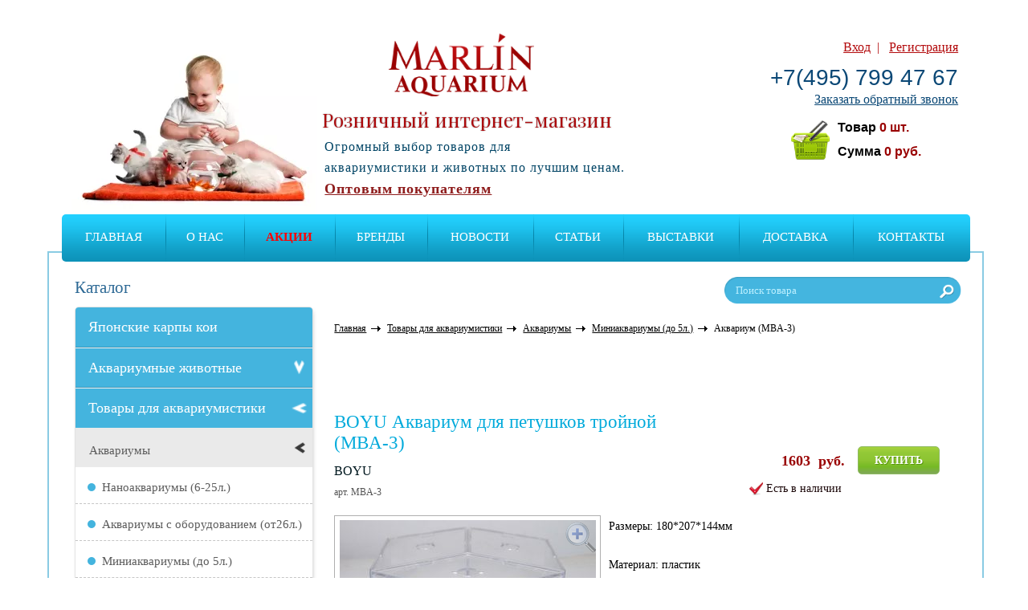

--- FILE ---
content_type: text/html; charset=utf-8
request_url: http://marlin-shop.ru/product/akvariumy-dlya-petushkov/5010/
body_size: 20632
content:

<!-- Begin rendering [/home/marlin/web/marlin-aquarium.ru/public_html/themes/marlin/front/views/layouts/main.php] -->

<!-- Begin rendering [/home/marlin/web/marlin-aquarium.ru/public_html/themes/marlin/front/views//layouts/base.php] -->
<!DOCTYPE html>
<html>
<head>
<meta name="description" content="Работает доставка по городу. Решительно низкие цены на Аквариум (MBA-3) - Marlin Aquarium Аквариум для петушков тройной (MBA-3) .Выбирайте то, что подходит Вам. Качество гарантируем!"/>
<meta name="keywords" content="Аквариум для петушка, миниаквариум"/>
<link rel="stylesheet" type="text/css" href="/assets/991021bc/css/jquery.fancybox.css"/>
<script type="text/javascript" src="/assets/18f140b9/jquery.js.pagespeed.jm.zhCJLkOkL7.js"></script>
<script src="/assets/18f140b9/jquery.maskedinput.js+jquery.yiiactiveform.js.pagespeed.jc.cjspvIM-i1.js"></script><script>eval(mod_pagespeed_OC2gBUwBdp);</script>
<script>eval(mod_pagespeed_u7VgLVkpC8);</script>
<script type="text/javascript">//<![CDATA[
(function(a){var e=a.browser.msie&&7>=parseInt(a.browser.version)?document.createElement("div"):null,f=null,g=null,j=0,k=function(url){if(!url.match(/\?/))url+="?";return url+"&nlsc_map="+$.nlsc.smap();};;a.nlsc||(a.nlsc={resMap:{}});a.nlsc.normUrl=function(c){if(!c)return null;e&&(e.innerHTML='<a href="'+c+'"></a>',c=e.firstChild.href);return f&&c.match(f)||g&&!c.match(g)?null:c.replace(/\?*(_=\d+)?$/g,"")};a.nlsc.h=function(c){var b=0,a;for(a=0;a<c.length;a++)b=(b<<5)-b+c.charCodeAt(a)&1073741823;return""+b};a.nlsc.fetchMap=function(){for(var c,b=0,d=a(document).find("script[src]");b<d.length;b++)if(c=this.normUrl(d[b].src?d[b].src:d[b].href))this.resMap[c]=a.nlsc.h(c)};a.nlsc.smap=function(){var a="[",b;for(b in this.resMap)a+='"'+this.resMap[b]+'",';return a.replace(/,$/,"")+"]"};var h={global:!0,beforeSend:function(c,b){if("script"!=b.dataType)return j&&(b.url=k(b.url)),!0;a.nlsc.fetched||(a.nlsc.fetched=1,a.nlsc.fetchMap());var d=a.nlsc.normUrl(b.url);if(!d)return!0;if(a.nlsc.resMap[d])return!1;a.nlsc.resMap[d]=a.nlsc.h(d);return!0}};a.browser.msie&&(h.dataFilter=function(a,b){return b&&"html"!=b&&"text"!=b?a:a.replace(/(<script[^>]+)defer(=[^\s>]*)?/ig,"$1")});a.ajaxSetup(h)})(jQuery);
//]]></script>
<title>Аквариум для петушков тройной (MBA-3) - Marlin Aquarium</title>
<meta http-equiv="Content-Type" content="text/html; charset=utf-8"/>
<meta name="viewport" content="width=device-width"/>

<!--[if IE]><script type="text/javascript" src="/themes/marlin/front/js/html5.js"></script><![endif]-->
<!--<link href="--><!--/fonts/fonts.css" rel="stylesheet" type="text/css" media="all" />-->
<link href="/themes/marlin/front/css/rozn_style.css+rozn_marlin.css+rozn_media.css.pagespeed.cc.dss5Y24xwk.css" rel="stylesheet" type="text/css" media="all"/>
<!-- <link href="/themes/marlin/front/css/rozn_media.css" rel="stylesheet" type="text/css" media="all" /> -->


    <link href='http://fonts.googleapis.com/css?family=Playfair+Display:400&subset=latin,cyrillic' rel='stylesheet' type='text/css'>
<style media="all">@font-face{font-family:'fontello';src:url(/themes/marlin/front/css/font/fontello.eot?31149933);src:url(/themes/marlin/front/css/font/fontello.eot?31149933#iefix) format('embedded-opentype') , url(/themes/marlin/front/css/font/fontello.woff?31149933) format('woff') , url(/themes/marlin/front/css/font/fontello.ttf?31149933) format('truetype') , url(/themes/marlin/front/css/font/fontello.svg?31149933#fontello) format('svg');font-weight:normal;font-style:normal}[class^="fonticon-"]:before,[class*=" fonticon-"]:before{font-family:"fontello";font-style:normal;font-weight:normal;speak:none;display:inline-block;text-decoration:inherit;width:1em;margin-right:.2em;text-align:center;font-variant:normal;text-transform:none;line-height:1em;margin-left:.2em}.fonticon-lock:before{content:'\e800'}</style>
<!--[if IE]><link href="/themes/marlin/front/css/ie.css" rel="stylesheet" type="text/css" media="all" /><![endif]-->
<!--[if IE 7]>
<link rel="stylesheet" href="/themes/marlin/front/css/fontello-ie7.css">
<![endif]-->
    <link rel="shortcut icon" href="/themes/marlin/front/images/xfavicon.png.pagespeed.ic.SeJnoBPlTa.webp" type="image/x-icon"/>
    
    
<!-- Begin rendering [/home/marlin/web/marlin-aquarium.ru/public_html/themes/marlin/front/views//common/metrics.php] -->
<meta name='yandex-verification' content='4029cab1cad319fb'/>
<!-- Yandex.Metrika counter --><script type="text/javascript">var yaParams={};</script><script type="text/javascript">(function(d,w,c){(w[c]=w[c]||[]).push(function(){try{w.yaCounter24612470=new Ya.Metrika({id:24612470,webvisor:true,clickmap:true,trackLinks:true,accurateTrackBounce:true,params:window.yaParams||{}});}catch(e){}});var n=d.getElementsByTagName("script")[0],s=d.createElement("script"),f=function(){n.parentNode.insertBefore(s,n);};s.type="text/javascript";s.async=true;s.src=(d.location.protocol=="https:"?"https:":"http:")+"//mc.yandex.ru/metrika/watch.js";if(w.opera=="[object Opera]"){d.addEventListener("DOMContentLoaded",f,false);}else{f();}})(document,window,"yandex_metrika_callbacks");</script><noscript><div><img src="//mc.yandex.ru/watch/24612470" style="position:absolute; left:-9999px;" alt=""/></div></noscript><!-- /Yandex.Metrika counter -->

<!-- Global site tag (gtag.js) - Google Analytics -->
<script async src="https://www.googletagmanager.com/gtag/js?id=UA-131185369-1"></script>
<script>window.dataLayer=window.dataLayer||[];function gtag(){dataLayer.push(arguments);}gtag('js',new Date());gtag('config','UA-131185369-1');</script>
<!--    <script>

  (function(i,s,o,g,r,a,m){i['GoogleAnalyticsObject']=r;i[r]=i[r]||function(){

  (i[r].q=i[r].q||[]).push(arguments)},i[r].l=1*new Date();a=s.createElement(o),

  m=s.getElementsByTagName(o)[0];a.async=1;a.src=g;m.parentNode.insertBefore(a,m)

  })(window,document,'script','//www.google-analytics.com/analytics.js','ga');

  ga('create', 'UA-34072625-3', 'marlin-shop.ru');
  ga('send', 'pageview');
</script>
-->
<!-- Global site tag (gtag.js) - Google Ads: 735855469 -->
<script async src="https://www.googletagmanager.com/gtag/js?id=AW-735855469"></script>
<script>window.dataLayer=window.dataLayer||[];function gtag(){dataLayer.push(arguments);}gtag('js',new Date());gtag('config','AW-735855469');</script>

<!-- End rendering [/home/marlin/web/marlin-aquarium.ru/public_html/themes/marlin/front/views//common/metrics.php] -->
</head>

<body>
    <div class="wrapper">
    
<!-- Begin rendering [/home/marlin/web/marlin-aquarium.ru/public_html/themes/marlin/front/views//common/header_rozn.php] -->
<header class="header">
    <a href="/"><img class="logoa" src="/images/xlogoa.png.pagespeed.ic.P6Lc0tM0SL.webp" alt=""/></a>
    <div class="right-part">
        <div class="enter-box">
                            <span>
                      <a class="enter" href="#">Вход</a>&nbsp;&nbsp;|&nbsp;&nbsp;
                      <a class="registration" href="#">Регистрация</a>
                </span>
                        <span class="phone"><a style="text-decoration: none; color: #0b4876;" href="tel:+7(495) 799 47 67">+7(495) 799 47 67</a></span>
            <a class="callback" href="#">Заказать обратный звонок</a>
        </div>
        <div class="rozn-header-box">
        
<!-- Begin rendering [/home/marlin/web/marlin-aquarium.ru/public_html/protected/modules/shopping/widgets/views/aside.php] -->
<div class="cart-block" onclick="window.location.href='/shopping'">
    <h3><a href="/shopping">Корзина</a></h3>
    <a href="/shopping"><img src="/themes/marlin/front/images/xshopping-cart-icon.png.pagespeed.ic.DcmBLSjXaC.webp" width="256" height="256" alt=""/></a>
    <p>Товар <span><span id="aside-items-count">0</span> шт.</span></p>
    <p>Сумма <span><span id="aside-cost">0</span> руб.</span></p>
</div>
<!-- End rendering [/home/marlin/web/marlin-aquarium.ru/public_html/protected/modules/shopping/widgets/views/aside.php] -->

        </div>
    
    </div>
	<a class="logo" href="/"><img alt="Товары для аквариумов: рыбки, корма, оборудование." title="Товары для аквариумов: рыбки, корма, оборудование." src="/images/xlogo.png.pagespeed.ic.X9bvjfwhH5.webp"></a>
    <span class="header-description">Розничный интернет-магазин</span>
    <div class="slogan">Огромный выбор товаров для <br/>
        аквариумистики и животных по лучшим ценам.
        
        <a class="opt-buy" href="http://marlin-aquarium.ru/">Оптовым покупателям</a>        
    </div>
    <nav class="main-menu">
        <span class="mob-menu-btn hidden-lg hidden-md hidden-sm visible-xs"></span>
        <span class="mob-catalog-btn hidden-lg hidden-md hidden-sm visible-xs">Каталог товаров</span>
        <div id="cssmenu">
            <ul id="yw1">
<li><a href="/">Главная</a></li>
<li><a href="/static/about_us/">О нас</a></li>
<li><a style="color: red; 
font-weight: bold;20;
size:60;" href="/actions/">АКЦИИ</a></li>
<li><a href="/static/brands/">Бренды</a></li>
<li><a href="/news/">Новости</a></li>
<li><a href="/articles/">Статьи</a></li>
<li><a href="/static/vystavki/">Выставки </a></li>
<li><a href="/static/order/">Доставка</a></li>
<li><a href="/static/contacts/">Контакты</a></li>
</ul>    		        </div>
        <form action="/search" method="get" class="search-block">
            <input name="query" type="text" value="Поиск товара" onblur="if(this.value=='') this.value='Поиск товара';" onfocus="if(this.value=='Поиск товара') this.value='';"/>
            <input type="submit" class="submit" value="">
        </form>
				    </nav>
    

</header>

<!-- End rendering [/home/marlin/web/marlin-aquarium.ru/public_html/themes/marlin/front/views//common/header_rozn.php] -->
    <section class="conteiner">
        <aside class="sidebar">
            
<!-- Begin rendering [/home/marlin/web/marlin-aquarium.ru/public_html/themes/marlin/front/views//common/menu.php] -->

<nav class="catalog hidden-xs">
  <img class="arrow" src="[data-uri]" alt=""/>
  <img class="arrow-sub" src="[data-uri]" alt=""/>
  <h3>Каталог</h3>
    
<!-- Begin rendering [/home/marlin/web/marlin-aquarium.ru/public_html/protected/components/widgets/catalog/views/sideCatalog.php] -->
<ul class="side-catalog-list">
            <li class=""><a href="/category/yaponskie-karpy-koi/">Японские карпы кои</a></li>            <li class=""><a href="/category/akvariumnye-zhivotnye/">Аквариумные животные</a><ul><li class=""><a href="/category/rakoobraznye-i-ulitki/">Ракообразные и улитки</a><ul><li class=""><a href="/category/ulitki/">Улитки</a></li><li class=""><a href="/category/raki/">Раки</a></li><li class=""><a href="/category/krevetki/">Креветки</a></li><li class=""><a href="/category/kraby/">Крабы</a></li></ul></li><li class=""><a href="/category/rybki/">Рыбки</a><ul><li class=""><a href="/category/karpy-koi/">Карпы Кои </a></li><li class=""><a href="/category/botsii-labeo-vyuny/">Боции, лабео, вьюны</a></li><li class=""><a href="/category/rybki-dlya-malenkogo-akvariuma/">Рыбки для маленького аквариума</a></li><li class=""><a href="/category/petushki-half-mun/">Петушки Халф Мун</a></li><li class=""><a href="/category/petushki/">Петушки</a></li><li class=""><a href="/category/zolotye-rybki/">Золотые рыбки</a></li><li class=""><a href="/category/guppi/">Гуппи</a></li><li class=""><a href="/category/zhivorodyaschie-rybki/">Живородящие рыбки</a></li><li class=""><a href="/category/somy/">Сомы</a></li><li class=""><a href="/category/tetry-rasbory-danio/">Тетры, расборы, данио</a></li><li class=""><a href="/category/labirintovye/">Лабиринтовые</a></li><li class=""><a href="/category/raduzhnitsy/">Радужницы</a></li><li class=""><a href="/category/solonovatovodnye/">Солоноватоводные</a></li><li class=""><a href="/category/skalyarii/">Скалярии</a></li><li class=""><a href="/category/diskusy/">Дискусы</a></li><li class=""><a href="/category/tsihlidy/">Цихлиды Америки и Азии</a></li><li class=""><a href="/category/tsihlidy-ozera-afriki/">Цихлиды Африканских озер</a></li><li class=""><a href="/category/tsihlidy-karlikovye/">Цихлиды карликовые</a></li><li class=""><a href="/category/barbusy/">Барбусы</a></li><li class=""><a href="/category/prirodnaya-ryba-nigerii/">Природная рыба Нигерии</a></li><li class=""><a href="/category/prudovaya-ryba/">Прудовая Рыба</a></li><li class=""><a href="/category/drugie-vidy/">Другие виды</a></li></ul></li><li class=""><a href="/category/akvariumnye-reptilii-i-amfibii/">Аквариумные рептилии и амфибии</a><ul><li class=""><a href="/category/lyagushki/">Лягушки</a></li><li class=""><a href="/category/aksolotli/">Аксолотли</a></li><li class=""><a href="/category/tritony/">Тритоны</a></li><li class=""><a href="/category/cherepahi/">Черепахи</a></li></ul></li></ul></li>            <li class="open"><a href="/category/vse-dlya-akvariumov/">Товары для аквариумистики</a><ul><li class="open"><a href="/category/akvariumy/">Аквариумы </a><ul><li class=""><a href="/category/nanoakvariumy/">Наноаквариумы (6-25л.)</a></li><li class=""><a href="/category/akvariumy-s-oborudovaniem/">Аквариумы с оборудованием (от26л.)</a></li><li class=" active"><a href="/category/akvariumy-dlya-petushkov/">Миниаквариумы (до 5л.)</a></li><li class=""><a href="/category/akvariumy-kruglye/">Аквариумы круглые</a></li><li class=""><a href="/category/akvariumy-oborudovannye-s-tumbami/">Аквариумы оборудованные с тумбами</a></li></ul></li><li class=""><a href="/category/akvariumnye-filtry-napolnenie/">Аквариумные фильтры и наполнители</a><ul><li class=""><a href="/category/vnutrennie-filtry/">Внутренние фильтры</a></li><li class=""><a href="/category/napolniteli-dlya-filtra/">Наполнители для фильтров</a></li><li class=""><a href="/category/aerliftnye-filtry/">Аэрлифтные фильтры</a></li><li class=""><a href="/category/vneshnie-akvariumnye-filtri/">Внешние фильтры</a></li><li class=""><a href="/category/pompy/">Помпы</a></li></ul></li><li class=""><a href="/category/oborudovanie-dlya-akvariumov/">Оборудование для аквариумов</a><ul><li class=""><a href="/category/besshumnye-kompressory-dlya-akvariuma/">Бесшумные компрессоры для аквариума</a></li><li class=""><a href="/category/kompressory-raspyliteli-s-podsvetkoi/">Распылители воздуха с подсветкой</a></li><li class=""><a href="/category/kompressory/">Компрессоры</a></li><li class=""><a href="/category/akvariumnye-ufsterilizatory/">УФ-стерилизаторы</a></li><li class=""><a href="/category/akvariumnye-uf-lampy/">УФ-лампы</a></li><li class=""><a href="/category/nagrevateli-vody/">Нагреватели воды</a></li><li class=""><a href="/category/okhladiteli-vody/">Охладители воды</a></li><li class=""><a href="/category/avtomaticheskie-kormushki-dlya-ryb/">Автоматические кормушки для рыб</a></li></ul></li><li class=""><a href="/category/osveschenie/">Освещение</a><ul><li class=""><a href="/category/svetilniki/">Светильники</a></li><li class=""><a href="/category/svetilniki-pogruzhnye/">Светильники погружные</a></li><li class=""><a href="/category/svetilniki-svetodiodnye/">Светильники светодиодные</a></li><li class=""><a href="/category/lampy-seriya-t-8/">Лампы Серия Т-8</a></li></ul></li><li class=""><a href="/category/naturalnye-dekoratsii-dlya-akvariumov/">Натуральные декорации для аквариумов</a><ul><li class=""><a href="/category/derevya-bonsai-prirodnye/">Деревья Бонсай природные</a></li><li class=""><a href="/category/prirodnye-kamni/">Камни природные</a></li><li class=""><a href="/category/koryagi-prirodnye-/">Коряги природные</a></li></ul></li><li class=""><a href="/category/groty-dlya-akvariuma/">Гроты для аквариума</a><ul><li class=""><a href="/category/groty-dlya-detskogo-akvariuma/">Гроты для детского аквариума</a></li><li class=""><a href="/category/voennaya-i-prochaya-tehnika/">Военная и прочая техника</a></li><li class=""><a href="/category/korabli/">Корабли</a></li><li class=""><a href="/category/piraty-i-cherepa/">Пираты и черепа</a></li><li class=""><a href="/category/mosty/">Мосты</a></li><li class=""><a href="/category/vodyanye-melnitsy-s-raspylitelem-vozduha/">Водяные мельницы с распылителем воздуха</a></li><li class=""><a href="/category/kreposti-zamki-mayaki/">Крепости, замки, маяки</a></li><li class=""><a href="/category/drevnii-mir/">Древний мир</a></li><li class=""><a href="/category/kuvshiny/">Кувшины</a></li></ul></li><li class=""><a href="/category/dekoratsii-dlya-akvariumov/">Декорации для аквариумов</a><ul><li class=""><a href="/category/gubka-bob/">Губка Боб</a></li><li class=""><a href="/category/v-poiskah-nemo/">В поисках Немо</a></li><li class=""><a href="/category/akvariumnye-kompozitsii-v-stile-akvaskeiping/">Аквариумные композиции в стиле акваскейпинг</a></li><li class=""><a href="/category/derevya-bonsai/">Деревья "Бонсай"</a></li><li class=""><a href="/category/koryagi-iskusstvennye-s-anubiasami/">Коряги искусственные с анубиасами</a></li><li class=""><a href="/category/koryagi/">Коряги искусственные</a></li><li class=""><a href="/category/dekory-s-raspylitelem-dlya-vozduha/">Декоры с распылителем воздуха серия Люкс</a></li><li class=""><a href="/category/svetyaschiesya-dekoratsii/">Светящиеся декорации</a></li><li class=""><a href="/category/dekory-iz-silikona-i-lateksa/">Декоры из силикона и мягкие кораллы</a></li><li class=""><a href="/category/iskusstvennye-korally/">Искусственные кораллы</a></li><li class=""><a href="/category/eksklyuzivnye-dekoratsii/">Декорации серии "Песок и ракушки"</a></li><li class=""><a href="/category/shelkovye-rasteniya/">Шелковые растения</a></li><li class=""><a href="/category/rasteniya-plastikovye-boyu/">Пластиковые растения BOYU</a></li><li class=""><a href="/category/plastikovye-rasteniya/">Пластиковые растения Премиум</a></li><li class=""><a href="/category/kovriki-shary-i-ukrytiya/">Коврики, шары и укрытия</a></li><li class=""><a href="/category/figurki-iz-stekla-i-prirodnye-kamushki/">Стеклянные и природные камушки для декора</a></li><li class=""><a href="/category/kompozitsii-iz-kamnei-i-skaly/">Композиции из камней и скалы</a></li><li class=""><a href="/category/zhivye-kamni-i-skaly/">"Живые камни"</a></li></ul></li><li class=""><a href="/category/grunty-akvariumnye/">Грунты аквариумные</a><ul><li class=""><a href="/category/tsvetnye-grunty/">Грунты цветные</a></li><li class=""><a href="/category/grunty-naturalnye/">Грунты натуральные</a></li><li class=""><a href="/category/grunty-belye/">Грунты белые</a></li></ul></li><li class=""><a href="/category/aksessuary-i-soputstvuyushchie-tovary-dlya-akvariumov/">Аксессуары и сопутствующие товары для аквариумов</a><ul><li class=""><a href="/category/raspyliteli-vozdukha/">Распылители воздуха</a></li><li class=""><a href="/category/raspyliteli-vozduha-dlya-bolshih-akvariumov/">Распылители воздуха для больших аквариумов</a></li><li class=""><a href="/category/sifony/">Сифоны</a></li><li class=""><a href="/category/shlangi-dlya-vozdukha/">Шланги и краники для аэрации</a></li><li class=""><a href="/category/skrebki/">Магнитные щетки и скребки</a></li><li class=""><a href="/category/termometry/">Термометры</a></li><li class=""><a href="/category/sachki/">Сачки</a></li><li class=""><a href="/category/prochie-tovary/">Прочие товары</a></li></ul></li><li class=""><a href="/category/fony-dlya-akvariumov/">Фоны для аквариумов</a><ul><li class=""><a href="/category/fony-plenochnye/">Фоны пленочные</a></li><li class=""><a href="/category/obemnye-fony/">Фоны объёмные</a></li></ul></li><li class=""><a href="/category/tumba-dlya-akvariumov/">Тумбы для аквариумов</a></li></ul></li>            <li class=""><a href="/category/korma-dlya-ryb/">Корма для рыб, креветок и черепах</a><ul><li class=""><a href="/category/azoo-korma-dlya-ryb-i-cherepah/">Сухие корма AZOO</a><ul><li class=""><a href="/category/korma-dlya-tropicheskih-ryb/">Корма для тропических рыб</a></li><li class=""><a href="/category/azoo-dlya-krevetok/">AZOO для креветок</a></li><li class=""><a href="/category/korma-dlya-reptilii-i-amfibii/">Корма для рептилий и амфибий</a></li></ul></li><li class=""><a href="/category/aquav-korma-dlya-ryb-i-cherepah/">Сухие корма AQUAV </a></li><li class=""><a href="/category/zamorozhennye-korma-dlya-ryb/">Замороженные корма для рыб и черепах</a></li><li class=""><a href="/category/korm-dlya-tetry/">Корм для Тетры</a></li><li class=""><a href="/category/korma-dlya-vseh-vidov-ryb/">Корма для всех видов рыб</a></li><li class=""><a href="/category/korma-dlya-usileniya-okrasa-ryb/">Корма для усиления окраса рыб</a></li><li class=""><a href="/category/korma-dlya-zolotyh-rybok/">Корма для золотых рыбок</a></li><li class=""><a href="/category/korma-dlya-guppi-i-zhivorodyaschih-rybok/">Корма для гуппи и живородящих рыбок</a></li><li class=""><a href="/category/korma-dlya-tsihlid-i-popugaev/">Корма для цихлид и попугаев</a></li><li class=""><a href="/category/korma-dlya-apistogramm/">Корма для апистограмм</a></li><li class=""><a href="/category/korma-dlya-diskusov/">Корма для дискусов</a></li><li class=""><a href="/category/korma-dlya-somov/">Корма для сомов</a></li><li class=""><a href="/category/korma-dlya-petushkov/">Корма для петушков</a></li><li class=""><a href="/category/korma-dlya-krupnyh-vidov-ryb/">Корма для крупных видов рыб</a></li><li class=""><a href="/category/korma-dlya-karpov-koi/">Корма для карпов Кои</a></li><li class=""><a href="/category/korma-dlya-morskih-ryb/">Корма для морских рыб</a></li><li class=""><a href="/category/korma-dlya-cherepah/">Корма для черепах</a></li><li class=""><a href="/category/korma-dlya-krevetok-i-rakov/">Корма для креветок и раков</a></li></ul></li>            <li class=""><a href="/category/himiya-i-vitaminy-dlya-akvariumistiki/">Химия и Витамины для аквариумистики</a><ul><li class=""><a href="/category/nabory-legkii-uhod/">Наборы Легкий уход</a></li><li class=""><a href="/category/zhivye-bakterii/">Живые бактерии</a></li><li class=""><a href="/category/sredstva-dlya-podderzhaniya-vody-v-idealnom-sostoyanii/">Средства для поддержания воды в идеальном состоянии</a></li><li class=""><a href="/category/preparaty-dlya-borby-s-vodoroslyami-i-ulitkami/">Препараты для борьбы с водорослями и улитками</a></li><li class=""><a href="/category/lekarstva-i-vitaminy/">Лекарства и Витамины</a></li><li class=""><a href="/category/sredstva-dlya-krevetok/">Средства для креветок</a></li><li class=""><a href="/category/mineralnye-soli/">Минеральные соли</a></li><li class=""><a href="/category/sredstva-dlya-morskih-akvariumov/">Средства для морских аквариумов</a></li></ul></li>            <li class=""><a href="/category/akvariumnye-rasteniya/">Аквариумные растения</a><ul><li class=""><a href="/category/raznye-vidy/">Разные виды</a></li><li class=""><a href="/category/ehinodorusy/">Эхинодорусы</a></li><li class=""><a href="/category/mhi-i-paporotniki/">Мхи и папоротники</a></li><li class=""><a href="/category/zhivye-rasteniya-v-puchkah/">Анубиасы</a></li><li class=""><a href="/category/zhivye-rasteniya-v-tube/">Криптокорины</a></li></ul></li>            <li class=""><a href="/category/oborudovanie-dlya-prudov/">Товары и рыба для пруда</a><ul><li class=""><a href="/category/korm-dlya-prudovyh-ryb/">Корм для прудовых рыб</a><ul><li class=""><a href="/category/suhie-korma-aquav-dlya-prudovyh-ryb/">Корм для карпов Аквави</a></li></ul></li><li class=""><a href="/category/karpy-koi/">Карпы Кои</a></li><li class=""><a href="/category/prudovaya-ryba/">Рыба для пруда</a></li><li class=""><a href="/category/filtry/">Фильтры для пруда</a></li><li class=""><a href="/category/vodnye-nasosy/">Водяные насосы</a></li><li class=""><a href="/category/konditsionery-azoo-kontsentrirovannye/">Кондиционеры AZOO (концентрированные)</a></li><li class=""><a href="/category/kompressory-dlya-pruda/">Компрессоры для пруда</a></li><li class=""><a href="/category/raspyliteli-vozduha/">Распылители воздуха</a></li><li class=""><a href="/category/vodyanye-pylesosy/">Водяные пылесосы</a></li><li class=""><a href="/category/svetilniki-dlya-pruda/">Светильники для пруда</a></li><li class=""><a href="/category/avtokormushki-dlya-pruda/">Автокормушки для пруда</a></li><li class=""><a href="/category/napolniteli-dlya-filtrov/">Наполнители для фильтров</a></li><li class=""><a href="/category/shlangi-dlya-podachi-vozduha/">Шланги и сачки</a></li><li class=""><a href="/category/prudovie-uf-lampy/">УФ-стерилизаторы и лампы</a></li><li class=""><a href="/category/iskusstvennye-rasteniya-dlya-pruda/">Растения искусственные для пруда.</a></li><li class=""><a href="/category/zhivye-rasteniya/">Живые растения для пруда</a></li></ul></li>            <li class=""><a href="/category/-tovary-dlya-rastenii/">Товары для растений</a><ul><li class=""><a href="/category/svetilniki-dlya-rastenii/">Светильники для растений</a></li><li class=""><a href="/category/udobreniya-i-konditsionery-azoo-dlya-rastenii/">Удобрения и кондиционеры AZOO для растений</a></li><li class=""><a href="/category/nozhnitsy-dlya-rastenii/">Ножницы для растений</a></li><li class=""><a href="/category/co2/">CO2</a></li><li class=""><a href="/category/ploschadki-dlya-posadki-rastenii/">Площадки для посадки растений</a></li></ul></li>            <li class=""><a href="/category/tovary-dlya-reptilii/">Товары для черепах и рептилий</a><ul><li class=""><a href="/category/sredstva-po-uhodu-za-cherepahami/">Средства по уходу за черепахами</a></li><li class=""><a href="/category/sredstva-azoo-dlya-reptilii/">Средства AZOO для рептилий</a></li><li class=""><a href="/category/cherepashatniki/">Акватеррариумы для черепах</a></li><li class=""><a href="/category/tumby-dlya-akvaterrariumov/">Тумбы для акватеррариумов</a></li><li class=""><a href="/category/svetilniki-i-lampy-dlya-cherepah/">Светильники и лампы для черепах</a></li><li class=""><a href="/category/basseiny-i-perenoski-dlya-reptilii/">Бассейны для черепах и переноски</a></li><li class=""><a href="/category/plotiki-dlya-cherepah/">Плотики для черепах</a></li><li class=""><a href="/category/terrariumy/">Террариумы</a></li></ul></li>            <li class=""><a href="/category/tovary-dlya-zhivotnykh/">Товары для животных</a><ul><li class=""><a href="/category/dlya-gryzunov/">Для грызунов</a></li><li class=""><a href="/category/sobaki/">Для собак</a><ul><li class=""><a href="/category/igrushki/">Игрушки</a></li><li class=""><a href="/category/miski-dlya-sobak/">Миски для собак</a></li><li class=""><a href="/category/botinochki-dlya-sobak/">Ботиночки для собак</a></li><li class=""><a href="/category/svetyaschiesya-osheiniki-povodki-podveski/">Светящиеся и светоотражающие ошейники, поводки, подвески</a></li><li class=""><a href="/category/osheiniki-povodki-podveski/">Ошейники, поводки, подвески</a></li></ul></li><li class=""><a href="/category/dlya-ptits/">Для птиц</a><ul><li class=""><a href="/category/kormushki/">Кормушки, игрушки, лакомства</a></li><li class=""><a href="/category/ptichi-kletki/">Птичьи клетки</a></li></ul></li></ul></li>            <li class=""><a href="/category/prochee/">Прочее</a><ul><li class=""><a href="/category/postery/">Постеры</a></li></ul></li>    </ul>

<!-- End rendering [/home/marlin/web/marlin-aquarium.ru/public_html/protected/components/widgets/catalog/views/sideCatalog.php] -->
</nav>

<!-- End rendering [/home/marlin/web/marlin-aquarium.ru/public_html/themes/marlin/front/views//common/menu.php] -->
            
<!-- Begin rendering [/home/marlin/web/marlin-aquarium.ru/public_html/themes/marlin/front/views//common/banners.php] -->

<!-- End rendering [/home/marlin/web/marlin-aquarium.ru/public_html/themes/marlin/front/views//common/banners.php] -->
        </aside>
        <div class="content">
                        
<!-- Begin rendering [/home/marlin/web/marlin-aquarium.ru/public_html/themes/marlin/front/views/category/product.php] -->

<!-- Begin rendering [/home/marlin/web/marlin-aquarium.ru/public_html/themes/marlin/front/views//common/categoryBreadcrumbs.php] -->
<!--pathway-->
<div class="pathway">
    <a href="/" title="">Главная</a>
    <span><a href="/category/vse-dlya-akvariumov/">Товары для аквариумистики</a></span><span><a href="/category/akvariumy/">Аквариумы </a></span><span><a href="/category/akvariumy-dlya-petushkov/">Миниаквариумы (до 5л.)</a></span>
    <span>Аквариум (MBA-3)</span>
</div>
<!--//pathway-->

<!-- End rendering [/home/marlin/web/marlin-aquarium.ru/public_html/themes/marlin/front/views//common/categoryBreadcrumbs.php] -->
<!--product-->
<section class="product" id="product-app" data-product-id="5010" itemscope itemtype="http://schema.org/Product">
    <a name="product"></a>
    <hgroup class="nameProd" itemprop="name">
        <h1>BOYU Аквариум для петушков тройной (MBA-3)</h1>
        <h6>BOYU</h6>
        <h5>арт. MBA-3</h5>
    </hgroup>

    <div class="prodSumm" itemprop="offers" itemscope itemtype="http://schema.org/Offer">
        <div class="row">
            <div class="col-xs-4">
                                    <a href="#" id="add-to-cart" class="buyButton greenBtn">Купить</a>
                            </div>
            <div class="col-xs-4">
                                                    
                    <b itemprop="price">1603 <span>&nbsp;руб.</span></b>
                    <span class="hidden" itemprop="priceCurrency">RUB</span>
                            </div>
        </div>
        <div class="row">

            <div class="col-xs-4">
                            </div>
            <div class="col-xs-6">            </div>
            <div class="col-xs-6">
                                    <span class="isAvail">Есть в наличии</span>
                            </div>

        </div>
    </div>

    <div class="prodInf">
        <div class="prodImg">
            <img class="img-elevate" data-zoom-image="/images/product/96ce2ddae06ed237fdd1e626825c1665.jpg" src="/images/product/.tmb/xthumb_96ce2ddae06ed237fdd1e626825c1665_adaptiveResize_319_265.jpg.pagespeed.ic.bIs9ESS_s4.webp" alt="Аквариум для петушков тройной (MBA-3)" itemprop="image">
                            <div class="zoom-icon"></div>
                <div class="prod-gallery" id="gallery">
                    <div class="prod-gallery-row">
                                            <a href="#" data-image="/images/product/.tmb/thumb_96ce2ddae06ed237fdd1e626825c1665_adaptiveResize_319_265.jpg" data-zoom-image="/images/product/96ce2ddae06ed237fdd1e626825c1665.jpg">
                            <img id="img_01" src="[data-uri]"/>
                        </a>
                                                                    <a href="#" data-image="/images/product/.tmb/thumb_aad15be963de24a7b851b72f4ff54e0d_adaptiveResize_319_265.jpg" data-zoom-image="/images/product/aad15be963de24a7b851b72f4ff54e0d.jpg">
                            <img id="img_01" src="[data-uri]"/>
                        </a>
                                                                    <a href="#" data-image="/images/product/.tmb/thumb_2d4632bd7e686e931a6c59d41f6e74ba_adaptiveResize_319_265.jpg" data-zoom-image="/images/product/2d4632bd7e686e931a6c59d41f6e74ba.jpg">
                            <img id="img_01" src="[data-uri]"/>
                        </a>
                                                                </div>
                </div>
                    </div>

        <script>$(document).ready(function(){$('select[name="param"]').on('change',function(){var url=window.location.href;url=url.replace(/\d+$/,$(this).val());$.get(url,function(data){history.pushState(null,document.title,url);$('div.content').html(data);});});});</script>
        <div class="prodOption">
                        <p>Размеры: 180*207*144мм</p><p>&nbsp;</p><p>Материал: пластик</p><p>&nbsp;</p>        </div>
    </div>
    <br class="clear"/>

    <div class="prodContent" itemprop="description">
        <p><strong><em>Аквариум мини MBA-3 производства компании Boyu. </em></strong></p>

<p style="text-align:justify">Относится к серии мини аквариумов и состоит из трёх отсеков, каждый из которых представляет собой отдельный мини аквариум. Отсеки соединены между собой специальными креплениями, которые легко открываются, &nbsp;что позволяет изменить фору аквариума , например: &nbsp;выставить отсеки&nbsp; в одну линию или разъединить и использовать как три отдельных аквариума. Подстветка в&nbsp; комплект&nbsp; не входит.</p>

<p>&nbsp;</p>
    </div>

</section>
<!--//product-->


<script type="text/javascript">$(document).ready(function(){var $wrapper=$('#product-app');var $quantityInput=$('.product-quantity');$wrapper.on('click','.plus, .minus',function(event){var valueInp=parseInt($quantityInput.val());valueInp=$(event.target).hasClass('plus')?valueInp+1:(valueInp-1>=0?valueInp-1:0);$.post('/shopping/cart/put',{productId:$wrapper.data('productId'),productQuantity:valueInp},function(data){if(data.success){updateCartCost(data);$quantityInput.val(data.quantity)}},'JSON');$(this).siblings('input').val(valueInp);event.preventDefault()});$('.buyButton').on('click',function(event){if(typeof USER_IS_LOGGED!=="undefined"||(typeof SITE_VERSION!=="undefined"&&SITE_VERSION==2)){var $button=$(this)
if(!$button.hasClass('in-cart')){if($wrapper.data('productId')){$.post('/shopping/cart/put',{productId:$wrapper.data('productId'),productQuantity:$quantityInput.val()},function(data){if(data.success){updateCartCost(data);$button.addClass('in-cart').text('В корзине').attr('href','/shopping');}},'JSON');}event.preventDefault();}}else{SiteDecorator.forceAuthPopup();event.preventDefault();}})
var updateCartCost=function(data){if(data.itemsCount)$('#aside-items-count').html(data.itemsCount);if(data.cost){$('#aside-cost').html(data.costWithDiscount);}};$('.img-elevate').elevateZoom({gallery:'gallery',cursor:'pointer',galleryActiveClass:'active',imageCrossfade:true,loadingIcon:'/images/loader.gif',borderSize:1,zoomWindowFadeOut:true,zoomWindowFadeIn:true,onImageSwapComplete:function(img){var $img=$(img)
var dimensions=$img.attr('src').split('_').slice(-2);dimensions.length>1&&$img.width(parseInt(dimensions[0])).height(parseInt(dimensions[1])).css('position','relative');$img.css({left:$('.img-elevate').css('marginLeft'),position:'absolute'})}});$(".img-elevate").on("click",function(e){var ez=$('.img-elevate').data('elevateZoom');$.fancybox(ez.getGalleryList());return false;});});</script>

<!-- End rendering [/home/marlin/web/marlin-aquarium.ru/public_html/themes/marlin/front/views/category/product.php] -->
        </div>

        <div class="mob_baners">
            
<!-- Begin rendering [/home/marlin/web/marlin-aquarium.ru/public_html/themes/marlin/front/views//common/banners.php] -->

<!-- End rendering [/home/marlin/web/marlin-aquarium.ru/public_html/themes/marlin/front/views//common/banners.php] -->
        </div>
    </section>
    
<!-- Begin rendering [/home/marlin/web/marlin-aquarium.ru/public_html/themes/marlin/front/views//common/footer.php] -->
<footer class="footer">
  <div class="right-part">
            <div align="right">
        <a href="https://vk.com/marlin_akuarium" target="_blank"><img src="[data-uri]" alt="vk"></a>
        <a href="https://www.facebook.com/%D0%9C%D0%B0%D1%80%D0%BB%D0%B8%D0%BD-%D0%90%D0%BA%D0%B2%D0%B0%D1%80%D0%B8%D1%83%D0%BC-170147066500076/" target="_blank"><img src="[data-uri]" alt="facebook"></a> 
        <a href="https://www.youtube.com/user/marlinakvarium" target="_blank"><img src="[data-uri]" alt="youtube"></a>
        <a href="https://www.instagram.com/aquariummarlin/?hl=ru" target="_blank"><img src="[data-uri]" alt="instagram"></a>
    </div>  
              <ul>
          </ul>
    <span>тел.: <a href="tel:+7(495) 799 47 67">+7(495) 799 47 67</a>, e-mail: <a target="_blank" href="mailto:marlin-shop@inbox.ru">marlin-shop@inbox.ru</a></span>
  </div>
  <div class="left-part">
	<a class="footer-logo" href="/"><img alt="Товары для аквариумов: рыбки, корма, оборудование." title="Товары для аквариумов: рыбки, корма, оборудование." src="[data-uri]"></a>
    <span>&copy; 2026 Marlin Aquarium Разработка сайта <script>document.write('<noindex><a target="_blank" href="http://www.idweb.ru/" rel="nofollow">idweb.ru</a>');</script></span>
  </div>
<div style="display: none">
  <!--LiveInternet counter--><script type="text/javascript">document.write("<a href='//www.liveinternet.ru/click' "+"target=_blank><img src='//counter.yadro.ru/hit?t26.6;r"+escape(document.referrer)+((typeof(screen)=="undefined")?"":";s"+screen.width+"*"+screen.height+"*"+(screen.colorDepth?screen.colorDepth:screen.pixelDepth))+";u"+escape(document.URL)+";h"+escape(document.title.substring(0,150))+";"+Math.random()+"' alt='' title='LiveInternet: показано число посетителей за"+" сегодня' "+"border='0' width='88' height='15'><\/a>")</script><!--/LiveInternet-->
</div>  
  
</footer>



<!-- End rendering [/home/marlin/web/marlin-aquarium.ru/public_html/themes/marlin/front/views//common/footer.php] -->
</div>


<!-- Begin rendering [/home/marlin/web/marlin-aquarium.ru/public_html/themes/marlin/front/views//common/popups.php] -->
<div class="popup-wrap popup-price-list">
    <div class="popup">
                <form class="ajax-submit-form" id="price-request-form" action="/communication/request/price/" method="post">        <h2>Запрос на прайс</h2>
        <label>Ваше имя <input size="40" name="PriceListRequest[title]" id="PriceListRequest_title" type="tel"/>            <div class="errorMessage" id="PriceListRequest_title_em_" style="display:none"></div></label>
        <label>Ваш E-mail<input size="40" name="PriceListRequest[email]" id="PriceListRequest_email" type="tel"/>            <div class="errorMessage" id="PriceListRequest_email_em_" style="display:none"></div></label>
        <label>Город<input size="40" name="PriceListRequest[town]" id="PriceListRequest_town" type="tel"/>            <div class="errorMessage" id="PriceListRequest_town_em_" style="display:none"></div></label>
        <label>Компания<input size="40" name="PriceListRequest[company]" id="PriceListRequest_company" type="tel"/>            <div class="errorMessage" id="PriceListRequest_company_em_" style="display:none"></div></label>
        <label>Телефон<input id="PriceListRequest_phone" name="PriceListRequest[phone]" type="text" maxlength="255"/>            <div class="errorMessage" id="PriceListRequest_phone_em_" style="display:none"></div></label>
        <span class="enter-cod"> Введите код <br/>
            <img width="72" height="38" style="cursor: pointer;" id="yw2" src="/communication/request/captchaPrice/?v=696d124fef2de" alt=""/>            <input name="PriceListRequest[verifyCode]" id="PriceListRequest_verifyCode" type="tel"/>            <div class="errorMessage" id="PriceListRequest_verifyCode_em_" style="display:none"></div>            </span>
            <input class="buttom" type="submit" value="Отправить">
                <div class="refresh-box"></div>

        </form>        <a class="popup-close"></a>
    </div>
</div>
<div class="popup-wrap callback-popup">
    <div class="popup">
                <form class="ajax-submit-form" id="call-request-form" action="/communication/request/call/" method="post">            <h2>Заказать звонок</h2>
            <label>Ваше имя<input size="40" name="CallbackRequest[title]" id="CallbackRequest_title" type="text" maxlength="255"/>                <div class="errorMessage" id="CallbackRequest_title_em_" style="display:none"></div></label>
	    <label>Телефон<input id="CallbackRequest_phone" name="CallbackRequest[phone]" type="text" maxlength="255"/>                <div class="errorMessage" id="CallbackRequest_phone_em_" style="display:none"></div></label>
            <label>E-Mail<input size="40" name="CallbackRequest[email]" id="CallbackRequest_email" type="text" maxlength="255"/>                <div class="errorMessage" id="CallbackRequest_email_em_" style="display:none"></div></label>
            <label>Комментарий<textarea rows="10" cols="40" name="CallbackRequest[comment]" id="CallbackRequest_comment"></textarea>                <div class="errorMessage" id="CallbackRequest_comment_em_" style="display:none"></div></label>
        <span class="enter-cod"> Введите код <br/>
            <img width="72" height="38" style="cursor: pointer;" id="yw3" src="/communication/request/captchaCall/?v=696d124ff1260" alt=""/>            <input name="CallbackRequest[verifyCode]" id="CallbackRequest_verifyCode" type="tel"/>            <div class="errorMessage" id="CallbackRequest_verifyCode_em_" style="display:none"></div>            </span>
            <input class="buttom" type="submit" value="Отправить">
        
        <div class="refresh-box"></div>
        </form>                <a class="popup-close"></a>
    </div>
</div>

<div class="popup-wrap popup-enter">
    <div class="popup">
                <form id="login-form" action="/login/" method="post">        <h2>Вход в личный кабинет</h2>

        <label>Логин<input size="40" name="LoginForm[username]" id="LoginForm_username" type="text"/>            <div class="errorMessage" id="LoginForm_username_em_" style="display:none"></div></label>

        <label>Пароль<input size="40" name="LoginForm[password]" id="LoginForm_password" type="password"/>            <div class="errorMessage" id="LoginForm_password_em_" style="display:none"></div></label>

        <label class="remember">Запомнить меня <input id="ytLoginForm_rememberMe" type="hidden" value="0" name="LoginForm[rememberMe]"/><input name="LoginForm[rememberMe]" id="LoginForm_rememberMe" value="1" type="checkbox"/></label>

        <input class="buttom" type="submit" name="yt0" value="Войти"/>        </form>        <div class="row">
            <div class="col-xs-12 reminder-link-wrapper">
                <a href="/reminder">востановление пароля</a>
            </div>
        </div>
        <a class="popup-close"></a>
    </div>
</div>

<div class="popup-wrap popup-registration">
    <div class="popup">
                <form id="register-form" action="/register/" method="post">
        <h2>Регистрация</h2>
                <label>Email<input size="40" name="User[email]" id="User_email" type="text" maxlength="255"/>            <div class="errorMessage" id="User_email_em_" style="display:none"></div></label>
                <label>Пароль<input size="40" name="User[password]" id="User_password" type="password" maxlength="255"/>            <div class="errorMessage" id="User_password_em_" style="display:none"></div></label>
        <label>Повторите пароль<input size="40" name="User[password_repeat]" id="User_password_repeat" type="password"/>            <div class="errorMessage" id="User_password_repeat_em_" style="display:none"></div></label>
        <input class="buttom" type="submit" name="yt1" value="Зарегистрироваться"/>        </form>        <a class="popup-close"></a>
    </div>
</div>
<div class="popup-wrap popup-address">
    <div class="popup">
        <form>
            <h2>Введите адрес</h2>

            <div class="row">

                <div class="col-xs-10 col-xs-offset-1">
                    <input required="required" type="text" name="address1"/>
                </div>
            </div>
            <div class="row">
                <div class="col-xs-10 col-xs-offset-1">
                    <input type="text" name="address2"/></div>
            </div>
            <div class="row">
                <div class="col-xs-10 col-xs-offset-1">
                    <button class="save-address marlin-btn marlin-btn-md">Сохранить</button>
                </div>
            </div>
        </form>
        <a class="popup-close"></a>
    </div>
</div>

<div class="popup-wrap notify-popup">
    <div class="popup">
	<div class="row">
	    <div class="col-xs-12" style="height: 80px;">
		<h2></h2>
	    </div>
	</div>
        <a class="popup-close"></a>
    </div>
</div>
<div class="popup-wrap force-auth-popup">
    <div class="popup">
        <form>
            <div class="row">
                <div class="col-xs-12" style="height: 80px;">
                    <h2>Вы не авторизированы</h2>
                </div>
            </div>
            <div class="row">
                <div class="col-xs-6"><input class="buttom" style="width: 100%;" data-handle="popup-enter" type="button" value="Вход"></div>
                <div class="col-xs-6"><input class="buttom" style="width: 100%;" data-handle="popup-registration" type="button" value="Регистрация"></div>
            </div>
        </form>
        <a class="popup-close"></a>
    </div>
</div>
<script type="text/javascript">$(function(){$('.ajax-submit-form').each(function(){var $form=$(this);$form.on('submit',function(event){if($form.data().settings.submitting){$.post($form.attr('action'),$form.serialize()).success(function(data){$form.hide().parent().append($(data));})
event.preventDefault();}})})});</script>

<!-- End rendering [/home/marlin/web/marlin-aquarium.ru/public_html/themes/marlin/front/views//common/popups.php] -->

<script type="text/javascript" src="/themes/marlin/front/js/jquery-ui.min.js.pagespeed.jm.c4f-0_5pm2.js"></script>
<script src="/themes/marlin/front/js/jqueryrotate.2.1.js+jquery.elevatezoom.js+support.js+jquery.selectbox.min.js.pagespeed.jc.78LhNPzZJ2.js"></script><script>eval(mod_pagespeed_Rw2J8S9Qo9);</script>
<script>eval(mod_pagespeed_sgE0KMiQyT);</script>
<script>eval(mod_pagespeed_RC6dE8GJZz);</script>
<script>eval(mod_pagespeed_hSFlt6L6fR);</script>
<script></script>
	
<!-- Begin rendering [/home/marlin/web/marlin-aquarium.ru/public_html/themes/marlin/front/views//common/_consultant.php] -->
<script type="text/javascript">(function(){var widget_id=664186;_shcp=[{widget_id:widget_id}];var lang=(navigator.language||navigator.systemLanguage||navigator.userLanguage||"en").substr(0,2).toLowerCase();var url="widget.siteheart.com/widget/sh/"+widget_id+"/"+lang+"/widget.js";var hcc=document.createElement("script");hcc.type="text/javascript";hcc.async=true;hcc.src=("https:"==document.location.protocol?"https":"http")+"://"+url;var s=document.getElementsByTagName("script")[0];s.parentNode.insertBefore(hcc,s.nextSibling);})();</script>

<!-- End rendering [/home/marlin/web/marlin-aquarium.ru/public_html/themes/marlin/front/views//common/_consultant.php] -->

<script src="/assets/991021bc/js/jquery.fancybox.pack.js+jquery.mousewheel-3.0.6.pack.js.pagespeed.jc.PAKAU66m-t.js"></script><script>eval(mod_pagespeed_KS0NsMNCrU);</script>
<script>eval(mod_pagespeed_MGbJZi7v0l);</script>
<script type="text/javascript">//<![CDATA[
var SITE_VERSION=2;jQuery(function($){$(document).ajaxStart(function(){$(document.body).css('position','relative').append($('<div>',{class:'loader-wrapper'}).css({position:'absolute',zIndex:'15000',left:'0',top:'0',right:'0',bottom:'0',background:'rgba(200, 200, 200, 0.3)',display:'none'}).append($('<div>',{class:'loader-inner'}).css({width:'40px',height:'40px',margin:($(window).scrollTop()+170)+'px auto auto'}).append($('<img>',{src:"/images/loader.gif",height:"40",width:"40"}))));$(".loader-wrapper").fadeIn();}).ajaxStop(function(){$(".loader-wrapper").fadeOut('fast',function(){$(this).remove()});});jQuery("#PriceListRequest_phone").mask("+7(999)999 99 99");jQuery('#yw2').parent().siblings('.refresh-box').after("<a id=\"yw2_button\" href=\"\/communication\/request\/captchaPrice\/?refresh=1\">\u041f\u043e\u043b\u0443\u0447\u0438\u0442\u044c \u043d\u043e\u0432\u044b\u0439 \u043a\u043e\u0434<\/a>");jQuery(document).on('click','#yw2_button, #yw2',function(){jQuery.ajax({url:"\/communication\/request\/captchaPrice\/?refresh=1",dataType:'json',cache:false,success:function(data){jQuery('#yw2').attr('src',data['url']);jQuery('body').data('/communication/request/captchaPrice.hash',[data['hash1'],data['hash2']]);}});return false;});jQuery('#price-request-form').yiiactiveform({'validateOnSubmit':true,'validateOnChange':false,'attributes':[{'id':'PriceListRequest_title','inputID':'PriceListRequest_title','errorID':'PriceListRequest_title_em_','model':'PriceListRequest','name':'title','enableAjaxValidation':true},{'id':'PriceListRequest_email','inputID':'PriceListRequest_email','errorID':'PriceListRequest_email_em_','model':'PriceListRequest','name':'email','enableAjaxValidation':true},{'id':'PriceListRequest_town','inputID':'PriceListRequest_town','errorID':'PriceListRequest_town_em_','model':'PriceListRequest','name':'town','enableAjaxValidation':true},{'id':'PriceListRequest_company','inputID':'PriceListRequest_company','errorID':'PriceListRequest_company_em_','model':'PriceListRequest','name':'company','enableAjaxValidation':true},{'id':'PriceListRequest_phone','inputID':'PriceListRequest_phone','errorID':'PriceListRequest_phone_em_','model':'PriceListRequest','name':'phone','enableAjaxValidation':true},{'id':'PriceListRequest_verifyCode','inputID':'PriceListRequest_verifyCode','errorID':'PriceListRequest_verifyCode_em_','model':'PriceListRequest','name':'verifyCode','enableAjaxValidation':true}],'errorCss':'error'});jQuery("#CallbackRequest_phone").mask("+7(999)999 99 99");jQuery('#yw3').parent().siblings('.refresh-box').after("<a id=\"yw3_button\" href=\"\/communication\/request\/captchaCall\/?refresh=1\">\u041f\u043e\u043b\u0443\u0447\u0438\u0442\u044c \u043d\u043e\u0432\u044b\u0439 \u043a\u043e\u0434<\/a>");jQuery(document).on('click','#yw3_button, #yw3',function(){jQuery.ajax({url:"\/communication\/request\/captchaCall\/?refresh=1",dataType:'json',cache:false,success:function(data){jQuery('#yw3').attr('src',data['url']);jQuery('body').data('/communication/request/captchaCall.hash',[data['hash1'],data['hash2']]);}});return false;});jQuery('#call-request-form').yiiactiveform({'validateOnSubmit':true,'validateOnChange':false,'attributes':[{'id':'CallbackRequest_title','inputID':'CallbackRequest_title','errorID':'CallbackRequest_title_em_','model':'CallbackRequest','name':'title','enableAjaxValidation':true},{'id':'CallbackRequest_phone','inputID':'CallbackRequest_phone','errorID':'CallbackRequest_phone_em_','model':'CallbackRequest','name':'phone','enableAjaxValidation':true},{'id':'CallbackRequest_email','inputID':'CallbackRequest_email','errorID':'CallbackRequest_email_em_','model':'CallbackRequest','name':'email','enableAjaxValidation':true},{'id':'CallbackRequest_comment','inputID':'CallbackRequest_comment','errorID':'CallbackRequest_comment_em_','model':'CallbackRequest','name':'comment','enableAjaxValidation':true},{'id':'CallbackRequest_verifyCode','inputID':'CallbackRequest_verifyCode','errorID':'CallbackRequest_verifyCode_em_','model':'CallbackRequest','name':'verifyCode','enableAjaxValidation':true}],'errorCss':'error'});$(".enter-cod img:last").trigger("click")
jQuery('#login-form').yiiactiveform({'validateOnSubmit':true,'validateOnChange':false,'attributes':[{'id':'LoginForm_username','inputID':'LoginForm_username','errorID':'LoginForm_username_em_','model':'LoginForm','name':'username','enableAjaxValidation':true},{'id':'LoginForm_password','inputID':'LoginForm_password','errorID':'LoginForm_password_em_','model':'LoginForm','name':'password','enableAjaxValidation':true}],'errorCss':'error'});jQuery('#register-form').yiiactiveform({'validateOnSubmit':true,'validateOnChange':false,'attributes':[{'id':'User_email','inputID':'User_email','errorID':'User_email_em_','model':'User','name':'email','enableAjaxValidation':true},{'id':'User_password','inputID':'User_password','errorID':'User_password_em_','model':'User','name':'password','enableAjaxValidation':true},{'id':'User_password_repeat','inputID':'User_password_repeat','errorID':'User_password_repeat_em_','model':'User','name':'password_repeat','enableAjaxValidation':true}],'errorCss':'error'});});
//]]></script>
</body>
</html>

<!-- End rendering [/home/marlin/web/marlin-aquarium.ru/public_html/themes/marlin/front/views//layouts/base.php] -->

<!-- End rendering [/home/marlin/web/marlin-aquarium.ru/public_html/themes/marlin/front/views/layouts/main.php] -->
